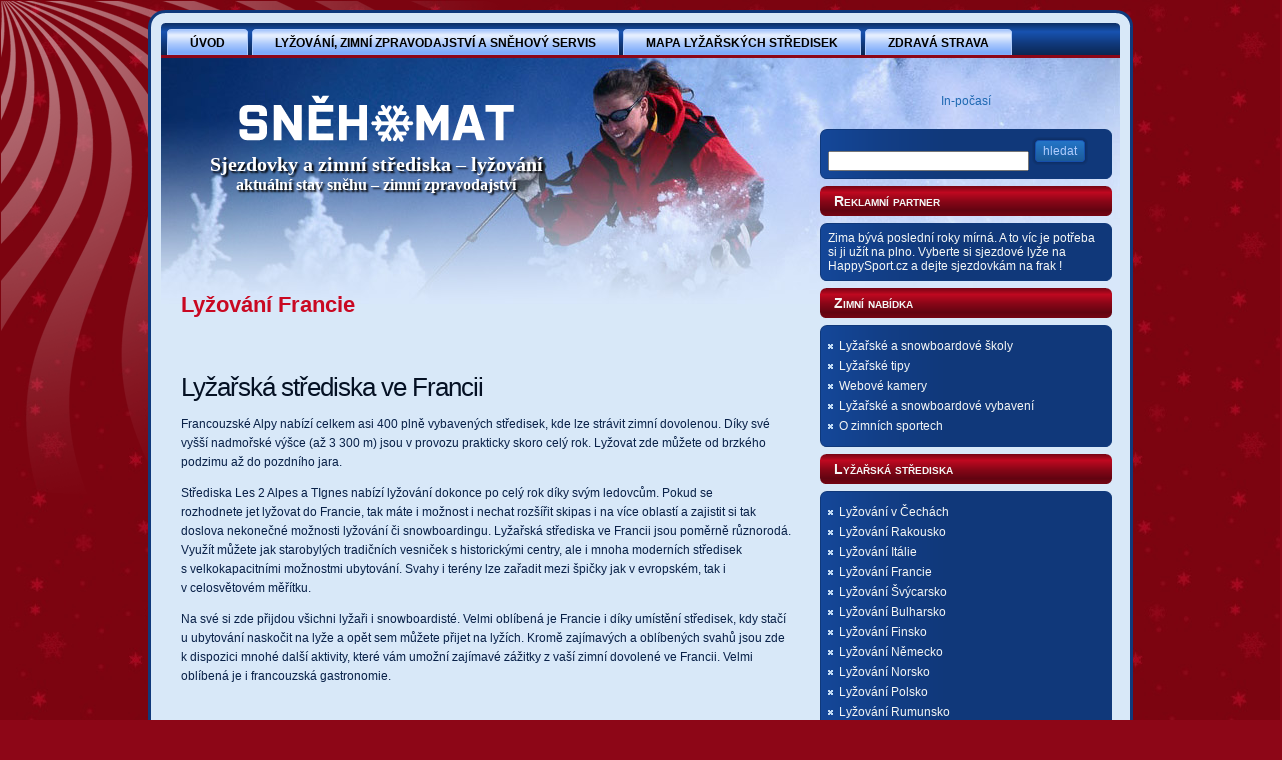

--- FILE ---
content_type: text/html; charset=UTF-8
request_url: https://snehomat.cz/ski/lyzovani-francie
body_size: 10932
content:
<!DOCTYPE html PUBLIC "-//W3C//DTD XHTML 1.0 Transitional//EN" "http://www.w3.org/TR/xhtml1/DTD/xhtml1-transitional.dtd">
<html xmlns="http://www.w3.org/1999/xhtml" dir="ltr" lang="cs" prefix="og: https://ogp.me/ns#">
<head profile="http://gmpg.org/xfn/11">
<meta http-equiv="Content-Type" content="text/html; charset=UTF-8" />
<meta http-equiv="X-UA-Compatible" content="IE=EmulateIE7" />

<script type="text/javascript" src="https://snehomat.cz/wp-content/themes/snehomat/script.js"></script>
<link rel="stylesheet" href="https://snehomat.cz/wp-content/themes/snehomat/style.css" type="text/css" media="screen" />
<!--[if IE 6]><link rel="stylesheet" href="https://snehomat.cz/wp-content/themes/snehomat/style.ie6.css" type="text/css" media="screen" /><![endif]-->
<!--[if IE 7]><link rel="stylesheet" href="https://snehomat.cz/wp-content/themes/snehomat/style.ie7.css" type="text/css" media="screen" /><![endif]-->
<link rel="shortcut icon" href="http://snehomat.cz/favicon.ico" /> 

	<style>img:is([sizes="auto" i], [sizes^="auto," i]) { contain-intrinsic-size: 3000px 1500px }</style>
	
		<!-- All in One SEO 4.8.9 - aioseo.com -->
		<title>Lyžování Francie - Sjezdovky a zimní střediska - lyžování</title>
	<meta name="robots" content="max-image-preview:large" />
	<link rel="canonical" href="https://snehomat.cz/ski/lyzovani-francie" />
	<meta name="generator" content="All in One SEO (AIOSEO) 4.8.9" />
		<script type="application/ld+json" class="aioseo-schema">
			{"@context":"https:\/\/schema.org","@graph":[{"@type":"BreadcrumbList","@id":"https:\/\/snehomat.cz\/ski\/lyzovani-francie#breadcrumblist","itemListElement":[{"@type":"ListItem","@id":"https:\/\/snehomat.cz#listItem","position":1,"name":"Home","item":"https:\/\/snehomat.cz","nextItem":{"@type":"ListItem","@id":"https:\/\/snehomat.cz\/ski\/lyzovani-francie#listItem","name":"Ly\u017eov\u00e1n\u00ed Francie"}},{"@type":"ListItem","@id":"https:\/\/snehomat.cz\/ski\/lyzovani-francie#listItem","position":2,"name":"Ly\u017eov\u00e1n\u00ed Francie","previousItem":{"@type":"ListItem","@id":"https:\/\/snehomat.cz#listItem","name":"Home"}}]},{"@type":"CollectionPage","@id":"https:\/\/snehomat.cz\/ski\/lyzovani-francie#collectionpage","url":"https:\/\/snehomat.cz\/ski\/lyzovani-francie","name":"Ly\u017eov\u00e1n\u00ed Francie - Sjezdovky a zimn\u00ed st\u0159ediska - ly\u017eov\u00e1n\u00ed","inLanguage":"cs-CZ","isPartOf":{"@id":"https:\/\/snehomat.cz\/#website"},"breadcrumb":{"@id":"https:\/\/snehomat.cz\/ski\/lyzovani-francie#breadcrumblist"}},{"@type":"Organization","@id":"https:\/\/snehomat.cz\/#organization","name":"Sjezdovky a zimn\u00ed st\u0159ediska - ly\u017eov\u00e1n\u00ed","description":"aktu\u00e1ln\u00ed stav sn\u011bhu - zimn\u00ed zpravodajstv\u00ed","url":"https:\/\/snehomat.cz\/"},{"@type":"WebSite","@id":"https:\/\/snehomat.cz\/#website","url":"https:\/\/snehomat.cz\/","name":"Sjezdovky a zimn\u00ed st\u0159ediska - ly\u017eov\u00e1n\u00ed","description":"aktu\u00e1ln\u00ed stav sn\u011bhu - zimn\u00ed zpravodajstv\u00ed","inLanguage":"cs-CZ","publisher":{"@id":"https:\/\/snehomat.cz\/#organization"}}]}
		</script>
		<!-- All in One SEO -->

<link rel='dns-prefetch' href='//maps.googleapis.com' />
<link rel='dns-prefetch' href='//secure.gravatar.com' />
<link rel='dns-prefetch' href='//stats.wp.com' />
<link rel='dns-prefetch' href='//v0.wordpress.com' />
<link rel="alternate" type="application/rss+xml" title="Sjezdovky a zimní střediska - lyžování &raquo; RSS pro rubriku Lyžování Francie" href="https://snehomat.cz/ski/lyzovani-francie/feed" />
<script type="text/javascript">
/* <![CDATA[ */
window._wpemojiSettings = {"baseUrl":"https:\/\/s.w.org\/images\/core\/emoji\/16.0.1\/72x72\/","ext":".png","svgUrl":"https:\/\/s.w.org\/images\/core\/emoji\/16.0.1\/svg\/","svgExt":".svg","source":{"concatemoji":"https:\/\/snehomat.cz\/wp-includes\/js\/wp-emoji-release.min.js?ver=6.8.3"}};
/*! This file is auto-generated */
!function(s,n){var o,i,e;function c(e){try{var t={supportTests:e,timestamp:(new Date).valueOf()};sessionStorage.setItem(o,JSON.stringify(t))}catch(e){}}function p(e,t,n){e.clearRect(0,0,e.canvas.width,e.canvas.height),e.fillText(t,0,0);var t=new Uint32Array(e.getImageData(0,0,e.canvas.width,e.canvas.height).data),a=(e.clearRect(0,0,e.canvas.width,e.canvas.height),e.fillText(n,0,0),new Uint32Array(e.getImageData(0,0,e.canvas.width,e.canvas.height).data));return t.every(function(e,t){return e===a[t]})}function u(e,t){e.clearRect(0,0,e.canvas.width,e.canvas.height),e.fillText(t,0,0);for(var n=e.getImageData(16,16,1,1),a=0;a<n.data.length;a++)if(0!==n.data[a])return!1;return!0}function f(e,t,n,a){switch(t){case"flag":return n(e,"\ud83c\udff3\ufe0f\u200d\u26a7\ufe0f","\ud83c\udff3\ufe0f\u200b\u26a7\ufe0f")?!1:!n(e,"\ud83c\udde8\ud83c\uddf6","\ud83c\udde8\u200b\ud83c\uddf6")&&!n(e,"\ud83c\udff4\udb40\udc67\udb40\udc62\udb40\udc65\udb40\udc6e\udb40\udc67\udb40\udc7f","\ud83c\udff4\u200b\udb40\udc67\u200b\udb40\udc62\u200b\udb40\udc65\u200b\udb40\udc6e\u200b\udb40\udc67\u200b\udb40\udc7f");case"emoji":return!a(e,"\ud83e\udedf")}return!1}function g(e,t,n,a){var r="undefined"!=typeof WorkerGlobalScope&&self instanceof WorkerGlobalScope?new OffscreenCanvas(300,150):s.createElement("canvas"),o=r.getContext("2d",{willReadFrequently:!0}),i=(o.textBaseline="top",o.font="600 32px Arial",{});return e.forEach(function(e){i[e]=t(o,e,n,a)}),i}function t(e){var t=s.createElement("script");t.src=e,t.defer=!0,s.head.appendChild(t)}"undefined"!=typeof Promise&&(o="wpEmojiSettingsSupports",i=["flag","emoji"],n.supports={everything:!0,everythingExceptFlag:!0},e=new Promise(function(e){s.addEventListener("DOMContentLoaded",e,{once:!0})}),new Promise(function(t){var n=function(){try{var e=JSON.parse(sessionStorage.getItem(o));if("object"==typeof e&&"number"==typeof e.timestamp&&(new Date).valueOf()<e.timestamp+604800&&"object"==typeof e.supportTests)return e.supportTests}catch(e){}return null}();if(!n){if("undefined"!=typeof Worker&&"undefined"!=typeof OffscreenCanvas&&"undefined"!=typeof URL&&URL.createObjectURL&&"undefined"!=typeof Blob)try{var e="postMessage("+g.toString()+"("+[JSON.stringify(i),f.toString(),p.toString(),u.toString()].join(",")+"));",a=new Blob([e],{type:"text/javascript"}),r=new Worker(URL.createObjectURL(a),{name:"wpTestEmojiSupports"});return void(r.onmessage=function(e){c(n=e.data),r.terminate(),t(n)})}catch(e){}c(n=g(i,f,p,u))}t(n)}).then(function(e){for(var t in e)n.supports[t]=e[t],n.supports.everything=n.supports.everything&&n.supports[t],"flag"!==t&&(n.supports.everythingExceptFlag=n.supports.everythingExceptFlag&&n.supports[t]);n.supports.everythingExceptFlag=n.supports.everythingExceptFlag&&!n.supports.flag,n.DOMReady=!1,n.readyCallback=function(){n.DOMReady=!0}}).then(function(){return e}).then(function(){var e;n.supports.everything||(n.readyCallback(),(e=n.source||{}).concatemoji?t(e.concatemoji):e.wpemoji&&e.twemoji&&(t(e.twemoji),t(e.wpemoji)))}))}((window,document),window._wpemojiSettings);
/* ]]> */
</script>
<link rel='stylesheet' id='wp-geo-big-map-style-css' href='https://snehomat.cz/wp-content/plugins/wp-geo-big-map/style.css?ver=6.8.3' type='text/css' media='all' />
<style id='wp-emoji-styles-inline-css' type='text/css'>

	img.wp-smiley, img.emoji {
		display: inline !important;
		border: none !important;
		box-shadow: none !important;
		height: 1em !important;
		width: 1em !important;
		margin: 0 0.07em !important;
		vertical-align: -0.1em !important;
		background: none !important;
		padding: 0 !important;
	}
</style>
<link rel='stylesheet' id='wp-block-library-css' href='https://snehomat.cz/wp-includes/css/dist/block-library/style.min.css?ver=6.8.3' type='text/css' media='all' />
<style id='classic-theme-styles-inline-css' type='text/css'>
/*! This file is auto-generated */
.wp-block-button__link{color:#fff;background-color:#32373c;border-radius:9999px;box-shadow:none;text-decoration:none;padding:calc(.667em + 2px) calc(1.333em + 2px);font-size:1.125em}.wp-block-file__button{background:#32373c;color:#fff;text-decoration:none}
</style>
<style id='jquery-categories-list-categories-block-style-inline-css' type='text/css'>
/*!***************************************************************************************************************************************************************************************************************************************!*\
  !*** css ./node_modules/css-loader/dist/cjs.js??ruleSet[1].rules[4].use[1]!./node_modules/postcss-loader/dist/cjs.js??ruleSet[1].rules[4].use[2]!./node_modules/sass-loader/dist/cjs.js??ruleSet[1].rules[4].use[3]!./src/style.scss ***!
  \***************************************************************************************************************************************************************************************************************************************/
.js-categories-list a, .js-categories-list a:focus, .js-categories-list a:hover {
  text-decoration: none;
}

.js-categories-list .loading {
  display: inline-block;
  padding-left: 5px;
  vertical-align: middle;
  width: 25px;
}

.jcl-hide {
  display: none;
}

body .wp-block-js-categories-list-categories-widget ul.jcl_widget,
body .wp-block-js-categories-list-categories-widget ul.jcl_widget ul,
body ul.jcl_widget, ul.jcl_widget ul {
  list-style: none;
  padding-left: 0;
}

.wp-block-js-categories-list-categories-widget ul.jcl_widget li,
.jcl_widget ul li {
  list-style: none;
}

.jcl_widget li a {
  display: inline-block;
}

/** Bullet's padding **/
.jcl_symbol {
  width: 16px;
  min-height: 16px;
}

.layout-left .jcl_symbol {
  margin-right: 5px;
  display: inline-block;
}

.layout-right .jcl_symbol {
  margin-left: 5px;
}

.layout-right .no_child {
  display: none;
}


/**
 * The following styles get applied both on the front of your site
 * and in the editor.
 *
 * Replace them with your own styles or remove the file completely.
 */

/*# sourceMappingURL=style-index.css.map*/
</style>
<link rel='stylesheet' id='mediaelement-css' href='https://snehomat.cz/wp-includes/js/mediaelement/mediaelementplayer-legacy.min.css?ver=4.2.17' type='text/css' media='all' />
<link rel='stylesheet' id='wp-mediaelement-css' href='https://snehomat.cz/wp-includes/js/mediaelement/wp-mediaelement.min.css?ver=6.8.3' type='text/css' media='all' />
<style id='jetpack-sharing-buttons-style-inline-css' type='text/css'>
.jetpack-sharing-buttons__services-list{display:flex;flex-direction:row;flex-wrap:wrap;gap:0;list-style-type:none;margin:5px;padding:0}.jetpack-sharing-buttons__services-list.has-small-icon-size{font-size:12px}.jetpack-sharing-buttons__services-list.has-normal-icon-size{font-size:16px}.jetpack-sharing-buttons__services-list.has-large-icon-size{font-size:24px}.jetpack-sharing-buttons__services-list.has-huge-icon-size{font-size:36px}@media print{.jetpack-sharing-buttons__services-list{display:none!important}}.editor-styles-wrapper .wp-block-jetpack-sharing-buttons{gap:0;padding-inline-start:0}ul.jetpack-sharing-buttons__services-list.has-background{padding:1.25em 2.375em}
</style>
<style id='global-styles-inline-css' type='text/css'>
:root{--wp--preset--aspect-ratio--square: 1;--wp--preset--aspect-ratio--4-3: 4/3;--wp--preset--aspect-ratio--3-4: 3/4;--wp--preset--aspect-ratio--3-2: 3/2;--wp--preset--aspect-ratio--2-3: 2/3;--wp--preset--aspect-ratio--16-9: 16/9;--wp--preset--aspect-ratio--9-16: 9/16;--wp--preset--color--black: #000000;--wp--preset--color--cyan-bluish-gray: #abb8c3;--wp--preset--color--white: #ffffff;--wp--preset--color--pale-pink: #f78da7;--wp--preset--color--vivid-red: #cf2e2e;--wp--preset--color--luminous-vivid-orange: #ff6900;--wp--preset--color--luminous-vivid-amber: #fcb900;--wp--preset--color--light-green-cyan: #7bdcb5;--wp--preset--color--vivid-green-cyan: #00d084;--wp--preset--color--pale-cyan-blue: #8ed1fc;--wp--preset--color--vivid-cyan-blue: #0693e3;--wp--preset--color--vivid-purple: #9b51e0;--wp--preset--gradient--vivid-cyan-blue-to-vivid-purple: linear-gradient(135deg,rgba(6,147,227,1) 0%,rgb(155,81,224) 100%);--wp--preset--gradient--light-green-cyan-to-vivid-green-cyan: linear-gradient(135deg,rgb(122,220,180) 0%,rgb(0,208,130) 100%);--wp--preset--gradient--luminous-vivid-amber-to-luminous-vivid-orange: linear-gradient(135deg,rgba(252,185,0,1) 0%,rgba(255,105,0,1) 100%);--wp--preset--gradient--luminous-vivid-orange-to-vivid-red: linear-gradient(135deg,rgba(255,105,0,1) 0%,rgb(207,46,46) 100%);--wp--preset--gradient--very-light-gray-to-cyan-bluish-gray: linear-gradient(135deg,rgb(238,238,238) 0%,rgb(169,184,195) 100%);--wp--preset--gradient--cool-to-warm-spectrum: linear-gradient(135deg,rgb(74,234,220) 0%,rgb(151,120,209) 20%,rgb(207,42,186) 40%,rgb(238,44,130) 60%,rgb(251,105,98) 80%,rgb(254,248,76) 100%);--wp--preset--gradient--blush-light-purple: linear-gradient(135deg,rgb(255,206,236) 0%,rgb(152,150,240) 100%);--wp--preset--gradient--blush-bordeaux: linear-gradient(135deg,rgb(254,205,165) 0%,rgb(254,45,45) 50%,rgb(107,0,62) 100%);--wp--preset--gradient--luminous-dusk: linear-gradient(135deg,rgb(255,203,112) 0%,rgb(199,81,192) 50%,rgb(65,88,208) 100%);--wp--preset--gradient--pale-ocean: linear-gradient(135deg,rgb(255,245,203) 0%,rgb(182,227,212) 50%,rgb(51,167,181) 100%);--wp--preset--gradient--electric-grass: linear-gradient(135deg,rgb(202,248,128) 0%,rgb(113,206,126) 100%);--wp--preset--gradient--midnight: linear-gradient(135deg,rgb(2,3,129) 0%,rgb(40,116,252) 100%);--wp--preset--font-size--small: 13px;--wp--preset--font-size--medium: 20px;--wp--preset--font-size--large: 36px;--wp--preset--font-size--x-large: 42px;--wp--preset--spacing--20: 0.44rem;--wp--preset--spacing--30: 0.67rem;--wp--preset--spacing--40: 1rem;--wp--preset--spacing--50: 1.5rem;--wp--preset--spacing--60: 2.25rem;--wp--preset--spacing--70: 3.38rem;--wp--preset--spacing--80: 5.06rem;--wp--preset--shadow--natural: 6px 6px 9px rgba(0, 0, 0, 0.2);--wp--preset--shadow--deep: 12px 12px 50px rgba(0, 0, 0, 0.4);--wp--preset--shadow--sharp: 6px 6px 0px rgba(0, 0, 0, 0.2);--wp--preset--shadow--outlined: 6px 6px 0px -3px rgba(255, 255, 255, 1), 6px 6px rgba(0, 0, 0, 1);--wp--preset--shadow--crisp: 6px 6px 0px rgba(0, 0, 0, 1);}:where(.is-layout-flex){gap: 0.5em;}:where(.is-layout-grid){gap: 0.5em;}body .is-layout-flex{display: flex;}.is-layout-flex{flex-wrap: wrap;align-items: center;}.is-layout-flex > :is(*, div){margin: 0;}body .is-layout-grid{display: grid;}.is-layout-grid > :is(*, div){margin: 0;}:where(.wp-block-columns.is-layout-flex){gap: 2em;}:where(.wp-block-columns.is-layout-grid){gap: 2em;}:where(.wp-block-post-template.is-layout-flex){gap: 1.25em;}:where(.wp-block-post-template.is-layout-grid){gap: 1.25em;}.has-black-color{color: var(--wp--preset--color--black) !important;}.has-cyan-bluish-gray-color{color: var(--wp--preset--color--cyan-bluish-gray) !important;}.has-white-color{color: var(--wp--preset--color--white) !important;}.has-pale-pink-color{color: var(--wp--preset--color--pale-pink) !important;}.has-vivid-red-color{color: var(--wp--preset--color--vivid-red) !important;}.has-luminous-vivid-orange-color{color: var(--wp--preset--color--luminous-vivid-orange) !important;}.has-luminous-vivid-amber-color{color: var(--wp--preset--color--luminous-vivid-amber) !important;}.has-light-green-cyan-color{color: var(--wp--preset--color--light-green-cyan) !important;}.has-vivid-green-cyan-color{color: var(--wp--preset--color--vivid-green-cyan) !important;}.has-pale-cyan-blue-color{color: var(--wp--preset--color--pale-cyan-blue) !important;}.has-vivid-cyan-blue-color{color: var(--wp--preset--color--vivid-cyan-blue) !important;}.has-vivid-purple-color{color: var(--wp--preset--color--vivid-purple) !important;}.has-black-background-color{background-color: var(--wp--preset--color--black) !important;}.has-cyan-bluish-gray-background-color{background-color: var(--wp--preset--color--cyan-bluish-gray) !important;}.has-white-background-color{background-color: var(--wp--preset--color--white) !important;}.has-pale-pink-background-color{background-color: var(--wp--preset--color--pale-pink) !important;}.has-vivid-red-background-color{background-color: var(--wp--preset--color--vivid-red) !important;}.has-luminous-vivid-orange-background-color{background-color: var(--wp--preset--color--luminous-vivid-orange) !important;}.has-luminous-vivid-amber-background-color{background-color: var(--wp--preset--color--luminous-vivid-amber) !important;}.has-light-green-cyan-background-color{background-color: var(--wp--preset--color--light-green-cyan) !important;}.has-vivid-green-cyan-background-color{background-color: var(--wp--preset--color--vivid-green-cyan) !important;}.has-pale-cyan-blue-background-color{background-color: var(--wp--preset--color--pale-cyan-blue) !important;}.has-vivid-cyan-blue-background-color{background-color: var(--wp--preset--color--vivid-cyan-blue) !important;}.has-vivid-purple-background-color{background-color: var(--wp--preset--color--vivid-purple) !important;}.has-black-border-color{border-color: var(--wp--preset--color--black) !important;}.has-cyan-bluish-gray-border-color{border-color: var(--wp--preset--color--cyan-bluish-gray) !important;}.has-white-border-color{border-color: var(--wp--preset--color--white) !important;}.has-pale-pink-border-color{border-color: var(--wp--preset--color--pale-pink) !important;}.has-vivid-red-border-color{border-color: var(--wp--preset--color--vivid-red) !important;}.has-luminous-vivid-orange-border-color{border-color: var(--wp--preset--color--luminous-vivid-orange) !important;}.has-luminous-vivid-amber-border-color{border-color: var(--wp--preset--color--luminous-vivid-amber) !important;}.has-light-green-cyan-border-color{border-color: var(--wp--preset--color--light-green-cyan) !important;}.has-vivid-green-cyan-border-color{border-color: var(--wp--preset--color--vivid-green-cyan) !important;}.has-pale-cyan-blue-border-color{border-color: var(--wp--preset--color--pale-cyan-blue) !important;}.has-vivid-cyan-blue-border-color{border-color: var(--wp--preset--color--vivid-cyan-blue) !important;}.has-vivid-purple-border-color{border-color: var(--wp--preset--color--vivid-purple) !important;}.has-vivid-cyan-blue-to-vivid-purple-gradient-background{background: var(--wp--preset--gradient--vivid-cyan-blue-to-vivid-purple) !important;}.has-light-green-cyan-to-vivid-green-cyan-gradient-background{background: var(--wp--preset--gradient--light-green-cyan-to-vivid-green-cyan) !important;}.has-luminous-vivid-amber-to-luminous-vivid-orange-gradient-background{background: var(--wp--preset--gradient--luminous-vivid-amber-to-luminous-vivid-orange) !important;}.has-luminous-vivid-orange-to-vivid-red-gradient-background{background: var(--wp--preset--gradient--luminous-vivid-orange-to-vivid-red) !important;}.has-very-light-gray-to-cyan-bluish-gray-gradient-background{background: var(--wp--preset--gradient--very-light-gray-to-cyan-bluish-gray) !important;}.has-cool-to-warm-spectrum-gradient-background{background: var(--wp--preset--gradient--cool-to-warm-spectrum) !important;}.has-blush-light-purple-gradient-background{background: var(--wp--preset--gradient--blush-light-purple) !important;}.has-blush-bordeaux-gradient-background{background: var(--wp--preset--gradient--blush-bordeaux) !important;}.has-luminous-dusk-gradient-background{background: var(--wp--preset--gradient--luminous-dusk) !important;}.has-pale-ocean-gradient-background{background: var(--wp--preset--gradient--pale-ocean) !important;}.has-electric-grass-gradient-background{background: var(--wp--preset--gradient--electric-grass) !important;}.has-midnight-gradient-background{background: var(--wp--preset--gradient--midnight) !important;}.has-small-font-size{font-size: var(--wp--preset--font-size--small) !important;}.has-medium-font-size{font-size: var(--wp--preset--font-size--medium) !important;}.has-large-font-size{font-size: var(--wp--preset--font-size--large) !important;}.has-x-large-font-size{font-size: var(--wp--preset--font-size--x-large) !important;}
:where(.wp-block-post-template.is-layout-flex){gap: 1.25em;}:where(.wp-block-post-template.is-layout-grid){gap: 1.25em;}
:where(.wp-block-columns.is-layout-flex){gap: 2em;}:where(.wp-block-columns.is-layout-grid){gap: 2em;}
:root :where(.wp-block-pullquote){font-size: 1.5em;line-height: 1.6;}
</style>
<link rel='stylesheet' id='wpgeo-css' href='https://snehomat.cz/wp-content/plugins/wp-geo/css/wp-geo.css?ver=3.5.1' type='text/css' media='all' />
<link rel='stylesheet' id='wp-postratings-css' href='https://snehomat.cz/wp-content/plugins/wp-postratings/css/postratings-css.css?ver=1.91.2' type='text/css' media='all' />
<link rel='stylesheet' id='wp-advanced-rp-css-css' href='https://snehomat.cz/wp-content/plugins/advanced-recent-posts-widget/css/advanced-recent-posts-widget.css?ver=6.8.3' type='text/css' media='all' />
<script type="text/javascript" src="https://snehomat.cz/wp-content/plugins/wp-geo-big-map/big-map-googlemapsv3.js?ver=6.8.3" id="wp-geo-big-map-scripts-js"></script>
<script type="text/javascript" src="https://snehomat.cz/wp-includes/js/jquery/jquery.min.js?ver=3.7.1" id="jquery-core-js"></script>
<script type="text/javascript" src="https://snehomat.cz/wp-includes/js/jquery/jquery-migrate.min.js?ver=3.4.1" id="jquery-migrate-js"></script>
<script type="text/javascript" src="https://snehomat.cz/wp-content/plugins/wp-geo/js/tooltip.js?ver=3.5.1" id="wpgeo_tooltip-js"></script>
<script type="text/javascript" src="https://snehomat.cz/wp-content/plugins/wp-geo/js/wp-geo.v3.js?ver=3.5.1" id="wpgeo-js"></script>
<script type="text/javascript" src="//maps.googleapis.com/maps/api/js?language=cs&amp;key=AIzaSyBDFzFb80ZMzW_oC8i1lEDY44aHFJyUZ3Y&amp;ver=3.5.1" id="googlemaps3-js"></script>
<link rel="https://api.w.org/" href="https://snehomat.cz/wp-json/" /><link rel="alternate" title="JSON" type="application/json" href="https://snehomat.cz/wp-json/wp/v2/categories/4" /><link type="text/css" rel="stylesheet" href="https://snehomat.cz/wp-content/plugins/easy-chart-builder/easy-chart-builder.css" /><!-- nksnow -->
<script type="text/javascript">
nks = new Object;
nks.snowflakes = 10;
nks.timeout = 80;
nks.maxstepx = 10;
nks.maxstepy = 10;
nks.flakesize = 40;
nks.maxtime = 20000;
nks.invert = 1;
</script>
<script src="http://snehomat.cz/wp-content/plugins/nksnow//snow.js" type="text/javascript"></script>
<!-- /nksnow -->

			<script type="text/javascript">
			//<![CDATA[

			// WP Geo default settings
			var wpgeo_w = '100%';
			var wpgeo_h = '380px';
			var wpgeo_type = 'G_PHYSICAL_MAP';
			var wpgeo_zoom = 11;
			var wpgeo_controls = 'GLargeMapControl3D';
			var wpgeo_controltypes = 'G_NORMAL_MAP,G_SATELLITE_MAP,G_HYBRID_MAP,G_PHYSICAL_MAP';
			var wpgeo_scale = 'Y';
			var wpgeo_overview = 'Y';

			//]]>
			</script>
			
			<script type="text/javascript">
			//<![CDATA[
			// ----- WP Geo Marker Icons -----
			var wpgeo_icon_large = wpgeo_createIcon(20, 34, 10, 34, 'http://snehomat.cz/wp-content/uploads/wp-geo/markers/large-marker.png', 'http://snehomat.cz/wp-content/uploads/wp-geo/markers/large-marker-shadow.png');var wpgeo_icon_small = wpgeo_createIcon(10, 17, 5, 17, 'http://snehomat.cz/wp-content/uploads/wp-geo/markers/small-marker.png', 'http://snehomat.cz/wp-content/uploads/wp-geo/markers/small-marker-shadow.png');var wpgeo_icon_dot = wpgeo_createIcon(8, 8, 3, 6, 'http://snehomat.cz/wp-content/uploads/wp-geo/markers/dot-marker.png', 'http://snehomat.cz/wp-content/uploads/wp-geo/markers/dot-marker-shadow.png');
			//]]>
			</script>
				<style>img#wpstats{display:none}</style>
		
<script type="text/javascript">

  var _gaq = _gaq || [];
  _gaq.push(['_setAccount', 'UA-22370984-7']);
  _gaq.push(['_trackPageview']);

  (function() {
    var ga = document.createElement('script'); ga.type = 'text/javascript'; ga.async = true;
    ga.src = ('https:' == document.location.protocol ? 'https://ssl' : 'http://www') + '.google-analytics.com/ga.js';
    var s = document.getElementsByTagName('script')[0]; s.parentNode.insertBefore(ga, s);
  })();

</script>


</script>
<script type="text/javascript" src="https://apis.google.com/js/plusone.js">
  {lang: 'cs'}
</script>

<script async src="//pagead2.googlesyndication.com/pagead/js/adsbygoogle.js"></script>
<script>
     (adsbygoogle = window.adsbygoogle || []).push({
          google_ad_client: "ca-pub-0381628580183841",
          enable_page_level_ads: true
     });
</script>	
	
</head>

<body>
<div id="art-page-background-glare">
    <div id="art-page-background-glare-image"></div>
</div>
<div id="art-main">
<div class="art-Sheet">
    <div class="art-Sheet-tl"></div>
    <div class="art-Sheet-tr"></div>
    <div class="art-Sheet-bl"></div>
    <div class="art-Sheet-br"></div>
    <div class="art-Sheet-tc"></div>
    <div class="art-Sheet-bc"></div>
    <div class="art-Sheet-cl"></div>
    <div class="art-Sheet-cr"></div>
    <div class="art-Sheet-cc"></div>
    <div class="art-Sheet-body">
<div class="art-nav">
	<div class="l"></div>
	<div class="r"></div>
	<ul class="art-menu">
	<li class="page_item page-item-2"><a href="/"><span class="l"></span><span class="r"></span><span class="t">úvod</span></a></li>
		<li class="page_item page-item-10"><a href="https://snehomat.cz/"><span class="l"></span><span class="r"></span><span class="t">Lyžování, zimní zpravodajství a sněhový servis</span></a></li>
<li class="page_item page-item-2"><a href="https://snehomat.cz/mapa-lyzarskych-stredisek"><span class="l"></span><span class="r"></span><span class="t">Mapa lyžařských středisek</span></a></li>
	<li class="page_item page-item-2"><a href="http://jezte.cz"><span class="l"></span><span class="r"></span><span class="t">zdravá strava</span></a></li>

	</ul>
</div>
<div class="art-Header">
    <div class="art-Header-jpeg"></div>
<div class="art-Logo">
	<div class="stred"><img src="https://snehomat.cz/wp-content/themes/snehomat/images/snehomat.png" alt="sněhový servis a zimní zpravodajství" /></div>
	    <h1 id="name-text" class="art-Logo-name"><a href="http://snehomat.cz/">Sjezdovky a zimní střediska &#8211; lyžování</a></h1>
	    <div id="slogan-text" class="art-Logo-text">aktuální stav sněhu &#8211; zimní zpravodajství</div>
   
</div>

</div>
<div class="art-contentLayout">
<div class="art-content">


<div class="art-Post">
    <div class="art-Post-body">
<div class="art-Post-inner art-article">

<div class="art-PostContent">


<h2 class="pagetitle">Lyžování Francie</h2>





</div>
<div class="cleared"></div>


</div>

    </div>
</div>

<div style="width:100%; text-align:center;">
<script type="text/javascript"><!--
google_ad_client = "ca-pub-0381628580183841";
/* snehomat - ceske stredisko */
google_ad_slot = "3755098459";
google_ad_width = 468;
google_ad_height = 60;
//-->
</script>
<script type="text/javascript"
src="http://pagead2.googlesyndication.com/pagead/show_ads.js">
</script>
</div>

<div class="cleared"></div>



<div class="cleared"></div><div class="art-Post">
    <div class="art-Post-body">
<div class="art-Post-inner art-article">
<h2 class="art-PostHeaderIcon-wrapper">
<span class="art-PostHeader"><a href="https://snehomat.cz/lyzovani-francie/lyzarska-strediska-ve-francii" rel="bookmark" title="">
Lyžařská střediska ve Francii</a></span></h2>
<div class="art-PostContent">
<p>Francouzské Alpy nabízí celkem asi 400 plně vybavených středisek, kde lze strávit zimní dovolenou. Díky své vyšší nadmořské výšce (až 3 300 m) jsou v provozu prakticky skoro celý rok. Lyžovat zde můžete od brzkého podzimu až do pozdního jara.</p>
<p><div style="float:right; margin-left:10px; padding-left:10px; border-left:1px dotted #666666; margin-bottom:5px;">
<script type="text/javascript"><!--
google_ad_client = "ca-pub-0381628580183841";
/* snehomat - clanek */
google_ad_slot = "8462357919";
google_ad_width = 336;
google_ad_height = 280;
//-->
</script>
<script type="text/javascript"
src="http://pagead2.googlesyndication.com/pagead/show_ads.js">
</script>
</div></p>
<p>Střediska Les 2 Alpes a TIgnes nabízí lyžování dokonce po celý rok díky svým ledovcům. Pokud se rozhodnete jet lyžovat do Francie, tak máte i možnost i nechat rozšířit skipas i na více oblastí a zajistit si tak doslova nekonečné možnosti lyžování či snowboardingu. Lyžařská střediska ve Francii jsou poměrně různorodá. Využít můžete jak starobylých tradičních vesniček s historickými centry, ale i mnoha moderních středisek s velkokapacitními možnostmi ubytování. Svahy i terény lze zařadit mezi špičky jak v evropském, tak i v celosvětovém měřítku.</p>
<p>Na své si zde přijdou všichni lyžaři i snowboardisté. Velmi oblíbená je Francie i díky umístění středisek, kdy stačí u ubytování naskočit na lyže a opět sem můžete přijet na lyžích. Kromě zajímavých a oblíbených svahů jsou zde k dispozici mnohé další aktivity, které vám umožní zajímavé zážitky z vaší zimní dovolené ve Francii. Velmi oblíbená je i francouzská gastronomie.</p>

</div>
<div class="cleared"></div>


</div>

    </div>
</div>







</div>
<div class="art-sidebar1">      

<div style="width: 300px; margin: auto; text-align: center;">
<script type="text/javascript" src="http://www.in-pocasi.cz/pocasi-na-web/pocasi-na-web.php?typ=small&amp;layout=pruh&amp;region=0&amp;barva-den=2086c0&amp;barva-teplota=125b8b&amp;dni=5">
</script>
<a href="http://www.in-pocasi.cz" title="In-počasí">In-počasí</a>
</div><br />


<div id="search-4" class="widget widget_search"><div class="art-Block">
    <div class="art-Block-body">
<div class="art-BlockContent">
    <div class="art-BlockContent-tl"></div>
    <div class="art-BlockContent-tr"></div>
    <div class="art-BlockContent-bl"></div>
    <div class="art-BlockContent-br"></div>
    <div class="art-BlockContent-tc"></div>
    <div class="art-BlockContent-bc"></div>
    <div class="art-BlockContent-cl"></div>
    <div class="art-BlockContent-cr"></div>
    <div class="art-BlockContent-cc"></div>
    <div class="art-BlockContent-body">
<form method="get" name="searchform" action="https://snehomat.cz/">
<div><input type="text" value="" name="s" style="width: 70%;" />
	<span class="art-button-wrapper">
		<span class="l"> </span>
		<span class="r"> </span>
		<input class="art-button" type="submit" name="search" value="hledat"/>
	</span>
</div>
</form>


    </div>
</div>

    </div>
</div>
</div><div id="text-5" class="widget widget_text"><div class="art-Block">
    <div class="art-Block-body">
<div class="art-BlockHeader">
    <div class="l"></div>
    <div class="r"></div>
    <div class="art-header-tag-icon">
        <div class="t">Reklamní partner</div>
    </div>
</div><div class="art-BlockContent">
    <div class="art-BlockContent-tl"></div>
    <div class="art-BlockContent-tr"></div>
    <div class="art-BlockContent-bl"></div>
    <div class="art-BlockContent-br"></div>
    <div class="art-BlockContent-tc"></div>
    <div class="art-BlockContent-bc"></div>
    <div class="art-BlockContent-cl"></div>
    <div class="art-BlockContent-cr"></div>
    <div class="art-BlockContent-cc"></div>
    <div class="art-BlockContent-body">
			<div class="textwidget">Zima bývá poslední roky mírná. A to víc je potřeba si ji užít na plno. Vyberte si <a href="http://www.happysport.cz/eshop/sjezdove-lyze/">sjezdové lyže</a> na HappySport.cz a dejte sjezdovkám na frak !
<br /></div>
		
    </div>
</div>

    </div>
</div>
</div><div id="nav_menu-4" class="widget widget_nav_menu"><div class="art-Block">
    <div class="art-Block-body">
<div class="art-BlockHeader">
    <div class="l"></div>
    <div class="r"></div>
    <div class="art-header-tag-icon">
        <div class="t">Zimní nabídka</div>
    </div>
</div><div class="art-BlockContent">
    <div class="art-BlockContent-tl"></div>
    <div class="art-BlockContent-tr"></div>
    <div class="art-BlockContent-bl"></div>
    <div class="art-BlockContent-br"></div>
    <div class="art-BlockContent-tc"></div>
    <div class="art-BlockContent-bc"></div>
    <div class="art-BlockContent-cl"></div>
    <div class="art-BlockContent-cr"></div>
    <div class="art-BlockContent-cc"></div>
    <div class="art-BlockContent-body">
<div class="menu-zimni-nabidka-container"><ul id="menu-zimni-nabidka" class="menu"><li id="menu-item-1766" class="menu-item menu-item-type-taxonomy menu-item-object-category menu-item-1766"><a href="https://snehomat.cz/ski/lyzarske-a-snowboardove-skoly">Lyžařské a snowboardové školy</a></li>
<li id="menu-item-1767" class="menu-item menu-item-type-taxonomy menu-item-object-category menu-item-1767"><a href="https://snehomat.cz/ski/lyzarske-tipy">Lyžařské tipy</a></li>
<li id="menu-item-1771" class="menu-item menu-item-type-custom menu-item-object-custom menu-item-1771"><a href="http://www.webove-kamery.cz">Webové kamery</a></li>
<li id="menu-item-1774" class="menu-item menu-item-type-taxonomy menu-item-object-category menu-item-1774"><a href="https://snehomat.cz/ski/lyzarske-a-snowboardove-vybaveni">Lyžařské a snowboardové vybavení</a></li>
<li id="menu-item-1856" class="menu-item menu-item-type-taxonomy menu-item-object-category menu-item-1856"><a href="https://snehomat.cz/ski/o-zimnich-sportech">O zimních sportech</a></li>
</ul></div>
    </div>
</div>

    </div>
</div>
</div><div id="nav_menu-3" class="widget widget_nav_menu"><div class="art-Block">
    <div class="art-Block-body">
<div class="art-BlockHeader">
    <div class="l"></div>
    <div class="r"></div>
    <div class="art-header-tag-icon">
        <div class="t">Lyžařská střediska</div>
    </div>
</div><div class="art-BlockContent">
    <div class="art-BlockContent-tl"></div>
    <div class="art-BlockContent-tr"></div>
    <div class="art-BlockContent-bl"></div>
    <div class="art-BlockContent-br"></div>
    <div class="art-BlockContent-tc"></div>
    <div class="art-BlockContent-bc"></div>
    <div class="art-BlockContent-cl"></div>
    <div class="art-BlockContent-cr"></div>
    <div class="art-BlockContent-cc"></div>
    <div class="art-BlockContent-body">
<div class="menu-lyzarska-strediska-container"><ul id="menu-lyzarska-strediska" class="menu"><li id="menu-item-1760" class="menu-item menu-item-type-taxonomy menu-item-object-category menu-item-1760"><a href="https://snehomat.cz/ski/lyzovani-v-cechach">Lyžování v Čechách</a></li>
<li id="menu-item-1752" class="menu-item menu-item-type-taxonomy menu-item-object-category menu-item-1752"><a href="https://snehomat.cz/ski/lyzovani-rakousko">Lyžování Rakousko</a></li>
<li id="menu-item-1748" class="menu-item menu-item-type-taxonomy menu-item-object-category menu-item-1748"><a href="https://snehomat.cz/ski/lyzovani-italie">Lyžování Itálie</a></li>
<li id="menu-item-1747" class="menu-item menu-item-type-taxonomy menu-item-object-category current-menu-item menu-item-1747"><a href="https://snehomat.cz/ski/lyzovani-francie" aria-current="page">Lyžování Francie</a></li>
<li id="menu-item-1759" class="menu-item menu-item-type-taxonomy menu-item-object-category menu-item-1759"><a href="https://snehomat.cz/ski/lyzovani-svycarsko">Lyžování Švýcarsko</a></li>
<li id="menu-item-1745" class="menu-item menu-item-type-taxonomy menu-item-object-category menu-item-1745"><a href="https://snehomat.cz/ski/lyzovani-bulharsko">Lyžování Bulharsko</a></li>
<li id="menu-item-1746" class="menu-item menu-item-type-taxonomy menu-item-object-category menu-item-1746"><a href="https://snehomat.cz/ski/lyzovani-finsko">Lyžování Finsko</a></li>
<li id="menu-item-1749" class="menu-item menu-item-type-taxonomy menu-item-object-category menu-item-1749"><a href="https://snehomat.cz/ski/lyzovani-nemecko">Lyžování Německo</a></li>
<li id="menu-item-1750" class="menu-item menu-item-type-taxonomy menu-item-object-category menu-item-1750"><a href="https://snehomat.cz/ski/lyzovani-norsko">Lyžování Norsko</a></li>
<li id="menu-item-1751" class="menu-item menu-item-type-taxonomy menu-item-object-category menu-item-1751"><a href="https://snehomat.cz/ski/lyzovani-polsko">Lyžování Polsko</a></li>
<li id="menu-item-1753" class="menu-item menu-item-type-taxonomy menu-item-object-category menu-item-1753"><a href="https://snehomat.cz/ski/lyzovani-rumunsko">Lyžování Rumunsko</a></li>
<li id="menu-item-1754" class="menu-item menu-item-type-taxonomy menu-item-object-category menu-item-1754"><a href="https://snehomat.cz/ski/lyzovani-slovensko">Lyžování Slovensko</a></li>
<li id="menu-item-1755" class="menu-item menu-item-type-taxonomy menu-item-object-category menu-item-1755"><a href="https://snehomat.cz/ski/lyzovani-slovinsko">Lyžování Slovinsko</a></li>
<li id="menu-item-1756" class="menu-item menu-item-type-taxonomy menu-item-object-category menu-item-1756"><a href="https://snehomat.cz/ski/lyzovani-spanelsko">Lyžování Španělsko</a></li>
<li id="menu-item-1757" class="menu-item menu-item-type-taxonomy menu-item-object-category menu-item-1757"><a href="https://snehomat.cz/ski/lyzovani-srbsko">Lyžování Srbsko</a></li>
<li id="menu-item-1758" class="menu-item menu-item-type-taxonomy menu-item-object-category menu-item-1758"><a href="https://snehomat.cz/ski/lyzovani-svedsko">Lyžování Švédsko</a></li>
</ul></div>
    </div>
</div>

    </div>
</div>
</div><div id="linkcat-2" class="widget widget_links"><div class="art-Block">
    <div class="art-Block-body">
<div class="art-BlockHeader">
    <div class="l"></div>
    <div class="r"></div>
    <div class="art-header-tag-icon">
        <div class="t">Odkazy</div>
    </div>
</div><div class="art-BlockContent">
    <div class="art-BlockContent-tl"></div>
    <div class="art-BlockContent-tr"></div>
    <div class="art-BlockContent-bl"></div>
    <div class="art-BlockContent-br"></div>
    <div class="art-BlockContent-tc"></div>
    <div class="art-BlockContent-bc"></div>
    <div class="art-BlockContent-cl"></div>
    <div class="art-BlockContent-cr"></div>
    <div class="art-BlockContent-cc"></div>
    <div class="art-BlockContent-body">

	<ul class='xoxo blogroll'>
<li><a href="http://www.vlastiveda.cz">Tipy na výlety</a></li>
<li><a href="http://www.webove-kamery.cz">Webové kamery</a></li>

	</ul>

    </div>
</div>

    </div>
</div>
</div>
<div id="nav_menu-5" class="widget widget_nav_menu"><div class="art-Block">
    <div class="art-Block-body">
<div class="art-BlockHeader">
    <div class="l"></div>
    <div class="r"></div>
    <div class="art-header-tag-icon">
        <div class="t">Tipy na zajímavosti</div>
    </div>
</div><div class="art-BlockContent">
    <div class="art-BlockContent-tl"></div>
    <div class="art-BlockContent-tr"></div>
    <div class="art-BlockContent-bl"></div>
    <div class="art-BlockContent-br"></div>
    <div class="art-BlockContent-tc"></div>
    <div class="art-BlockContent-bc"></div>
    <div class="art-BlockContent-cl"></div>
    <div class="art-BlockContent-cr"></div>
    <div class="art-BlockContent-cc"></div>
    <div class="art-BlockContent-body">
<div class="menu-tipy-na-dalsi-informace-container"><ul id="menu-tipy-na-dalsi-informace" class="menu"><li id="menu-item-1768" class="menu-item menu-item-type-taxonomy menu-item-object-category menu-item-1768"><a href="https://snehomat.cz/ski/zimni-zpravodajstvi">Zimní zpravodajství</a></li>
<li id="menu-item-1769" class="menu-item menu-item-type-post_type menu-item-object-page menu-item-1769"><a href="https://snehomat.cz/mapa-lyzarskych-stredisek">Mapa lyžařských středisek</a></li>
<li id="menu-item-1770" class="menu-item menu-item-type-custom menu-item-object-custom menu-item-1770"><a href="https://www.facebook.com/sjezdovky">Lyžování na Facebooku</a></li>
</ul></div>
    </div>
</div>

    </div>
</div>
</div><div id="custom_html-2" class="widget_text widget widget_custom_html"><div class="art-Block">
    <div class="art-Block-body">
<div class="art-BlockHeader">
    <div class="l"></div>
    <div class="r"></div>
    <div class="art-header-tag-icon">
        <div class="t">Reklama</div>
    </div>
</div><div class="art-BlockContent">
    <div class="art-BlockContent-tl"></div>
    <div class="art-BlockContent-tr"></div>
    <div class="art-BlockContent-bl"></div>
    <div class="art-BlockContent-br"></div>
    <div class="art-BlockContent-tc"></div>
    <div class="art-BlockContent-bc"></div>
    <div class="art-BlockContent-cl"></div>
    <div class="art-BlockContent-cr"></div>
    <div class="art-BlockContent-cc"></div>
    <div class="art-BlockContent-body">
<div class="textwidget custom-html-widget"><div>
	<a href="http://www.kurz-instruktor.cz/lyzovani/"><strong>Kurz instruktora lyžování</strong></a>
	<p>Kurz pro budoucí instruktory lyžování</p>
</div>
<br><br>
</div>
    </div>
</div>

    </div>
</div>
</div><div align="center"><br />
<div style="background:#ffffff"><iframe src="http://www.facebook.com/plugins/likebox.php?href=http%3A%2F%2Fwww.facebook.com%2F%23%21%2Fpages%2FSjezdovky-a-zimn%25C3%25AD-st%25C5%2599ediska%2F166141123460695&amp;width=280&amp;colorscheme=light&amp;show_faces=true&amp;border_color=%23ffffff&amp;stream=false&amp;header=false&amp;height=262" scrolling="no" frameborder="0" style="border:none; overflow:hidden; width:280px; height:262px;" allowTransparency="false"></iframe></div>
</div>
</div>


</div>
<div class="cleared"></div>

<div class="art-Footer">
    <div class="art-Footer-inner">
                <a href="http://feeds.feedburner.com/sjezdovky" class="art-rss-tag-icon" title="RSS"></a>
                <div class="art-Footer-text">
<p>
<strong>Informační portál o lyžování - skiareály, sněhové zpravodajství, lyžařská střediska, webkamery, skipasy</strong><br /><br />
<a href='#'>Kontakt</a> | data pro česká střediska poskytuje <a href="http://www.sitour.cz">Sitour.cz</a><br/>Copyright © 2011-2012 Sněhomat | snehomat.cz - sjezdovky a zimní střediska - sněhový servis. 
</p>
</div>
    </div>
    <div class="art-Footer-background">
    </div>
</div>

    </div>
</div>
<div class="cleared"></div>
<p class="art-page-footer">
Design by <a href="http://www.skiurlaub.info">Skiurlaub</a>.
</p>

</div>

<!-- 81 queries. 0,170 seconds. -->
<div><script type="speculationrules">
{"prefetch":[{"source":"document","where":{"and":[{"href_matches":"\/*"},{"not":{"href_matches":["\/wp-*.php","\/wp-admin\/*","\/wp-content\/uploads\/*","\/wp-content\/*","\/wp-content\/plugins\/*","\/wp-content\/themes\/snehomat\/*","\/*\\?(.+)"]}},{"not":{"selector_matches":"a[rel~=\"nofollow\"]"}},{"not":{"selector_matches":".no-prefetch, .no-prefetch a"}}]},"eagerness":"conservative"}]}
</script>
<script type="text/javascript">var jclCurrentCat="4";</script>
<img id="nksnow0" src="http://snehomat.cz/wp-content/plugins/nksnow//pics/flake4.gif" style="position: fixed; top: -100px; border: 0; z-index:1000;" class="nksnow" alt="snowflake" />
<img id="nksnow1" src="http://snehomat.cz/wp-content/plugins/nksnow//pics/flake5.gif" style="position: fixed; top: -100px; border: 0; z-index:1000;" class="nksnow" alt="snowflake" />
<img id="nksnow2" src="http://snehomat.cz/wp-content/plugins/nksnow//pics/flake5.gif" style="position: fixed; top: -100px; border: 0; z-index:1000;" class="nksnow" alt="snowflake" />
<img id="nksnow3" src="http://snehomat.cz/wp-content/plugins/nksnow//pics/flake6.gif" style="position: fixed; top: -100px; border: 0; z-index:1000;" class="nksnow" alt="snowflake" />
<img id="nksnow4" src="http://snehomat.cz/wp-content/plugins/nksnow//pics/flake4.gif" style="position: fixed; top: -100px; border: 0; z-index:1000;" class="nksnow" alt="snowflake" />
<img id="nksnow5" src="http://snehomat.cz/wp-content/plugins/nksnow//pics/flake5.gif" style="position: fixed; top: -100px; border: 0; z-index:1000;" class="nksnow" alt="snowflake" />
<img id="nksnow6" src="http://snehomat.cz/wp-content/plugins/nksnow//pics/flake6.gif" style="position: fixed; top: -100px; border: 0; z-index:1000;" class="nksnow" alt="snowflake" />
<img id="nksnow7" src="http://snehomat.cz/wp-content/plugins/nksnow//pics/flake4.gif" style="position: fixed; top: -100px; border: 0; z-index:1000;" class="nksnow" alt="snowflake" />
<img id="nksnow8" src="http://snehomat.cz/wp-content/plugins/nksnow//pics/flake6.gif" style="position: fixed; top: -100px; border: 0; z-index:1000;" class="nksnow" alt="snowflake" />
<img id="nksnow9" src="http://snehomat.cz/wp-content/plugins/nksnow//pics/flake5.gif" style="position: fixed; top: -100px; border: 0; z-index:1000;" class="nksnow" alt="snowflake" /><script type="text/javascript" id="wp-postratings-js-extra">
/* <![CDATA[ */
var ratingsL10n = {"plugin_url":"https:\/\/snehomat.cz\/wp-content\/plugins\/wp-postratings","ajax_url":"https:\/\/snehomat.cz\/wp-admin\/admin-ajax.php","text_wait":"Please rate only 1 item at a time.","image":"stars_crystal","image_ext":"gif","max":"5","show_loading":"1","show_fading":"1","custom":"0"};
var ratings_mouseover_image=new Image();ratings_mouseover_image.src="https://snehomat.cz/wp-content/plugins/wp-postratings/images/stars_crystal/rating_over.gif";;
/* ]]> */
</script>
<script type="text/javascript" src="https://snehomat.cz/wp-content/plugins/wp-postratings/js/postratings-js.js?ver=1.91.2" id="wp-postratings-js"></script>
<script type="text/javascript" id="jetpack-stats-js-before">
/* <![CDATA[ */
_stq = window._stq || [];
_stq.push([ "view", JSON.parse("{\"v\":\"ext\",\"blog\":\"32816341\",\"post\":\"0\",\"tz\":\"0\",\"srv\":\"snehomat.cz\",\"arch_cat\":\"lyzovani-francie\",\"arch_results\":\"1\",\"j\":\"1:15.1.1\"}") ]);
_stq.push([ "clickTrackerInit", "32816341", "0" ]);
/* ]]> */
</script>
<script type="text/javascript" src="https://stats.wp.com/e-202605.js" id="jetpack-stats-js" defer="defer" data-wp-strategy="defer"></script>
</div>
</body>
</html>


--- FILE ---
content_type: text/html; charset=utf-8
request_url: https://www.google.com/recaptcha/api2/aframe
body_size: 269
content:
<!DOCTYPE HTML><html><head><meta http-equiv="content-type" content="text/html; charset=UTF-8"></head><body><script nonce="PYVJpcY5SZ8QwRLvYn5WLw">/** Anti-fraud and anti-abuse applications only. See google.com/recaptcha */ try{var clients={'sodar':'https://pagead2.googlesyndication.com/pagead/sodar?'};window.addEventListener("message",function(a){try{if(a.source===window.parent){var b=JSON.parse(a.data);var c=clients[b['id']];if(c){var d=document.createElement('img');d.src=c+b['params']+'&rc='+(localStorage.getItem("rc::a")?sessionStorage.getItem("rc::b"):"");window.document.body.appendChild(d);sessionStorage.setItem("rc::e",parseInt(sessionStorage.getItem("rc::e")||0)+1);localStorage.setItem("rc::h",'1769687381775');}}}catch(b){}});window.parent.postMessage("_grecaptcha_ready", "*");}catch(b){}</script></body></html>

--- FILE ---
content_type: text/css
request_url: https://snehomat.cz/wp-content/themes/snehomat/style.css
body_size: 5384
content:
/*
Theme Name: ski_holiday_theme
Theme URI: http://www.free-wordpress-theme.net
Description: A free wordpress theme.
Version: 1.0
Author: Wrangler
Author URI: http://www.free-wordpress-theme.net
Tags: fixed width, right sidebar, two columns, valid XHTML, widgets
*/

/* begin Page */




body
{
	margin: 0 auto;
	padding: 0;
	background-color: #8D0617;
	background-image: url('images/Page-BgTexture.jpg');
	background-repeat: repeat;
	background-attachment: scroll;
	background-position: top left;
}

#art-main
{
	position: relative;
	width: 100%;
	left: 0;
	top: 0;
}

#art-page-background-glare
{
	position: absolute;
	width: 100%;
	height: 554px;
	left: 0;
	top: 0;
}

#art-page-background-glare-image
{
	background-image: url('images/Page-BgGlare.png');
	background-repeat: no-repeat;
	height: 554px;
	width: 706px;
	margin: 0;
}

html:first-child #art-page-background-glare
{
	border: 1px solid transparent; /* Opera fix */
}



#art-page-background-gradient
{
	background-position: top left;
}


.cleared
{
	float: none;
	clear: both;
	margin: 0;
	padding: 0;
	border: none;
	font-size:1px;
}


form
{
	padding:0 !important;
	margin:0 !important;
}

table.position
{
	position: relative;
	width: 100%;
	table-layout: fixed;
}
/* end Page */

/* begin Box, Sheet */
.art-Sheet
{
	position:relative;
	z-index:0;
	margin:0 auto;
	width: 985px;
	min-width:35px;
	min-height:35px;
}

.art-Sheet-body
{
	position: relative;
	z-index:1;
	padding: 13px;
}

.art-Sheet-tr, .art-Sheet-tl, .art-Sheet-br, .art-Sheet-bl, .art-Sheet-tc, .art-Sheet-bc,.art-Sheet-cr, .art-Sheet-cl
{
	position:absolute;
	z-index:-1;
}

.art-Sheet-tr, .art-Sheet-tl, .art-Sheet-br, .art-Sheet-bl
{
	width: 34px;
	height: 34px;
	background-image: url('images/Sheet-s.png');
}

.art-Sheet-tl
{
	top:0;
	left:0;
	clip: rect(auto, 17px, 17px, auto);
}

.art-Sheet-tr
{
	top: 0;
	right: 0;
	clip: rect(auto, auto, 17px, 17px);
}

.art-Sheet-bl
{
	bottom: 0;
	left: 0;
	clip: rect(17px, 17px, auto, auto);
}

.art-Sheet-br
{
	bottom: 0;
	right: 0;
	clip: rect(17px, auto, auto, 17px);
}

.art-Sheet-tc, .art-Sheet-bc
{
	left: 17px;
	right: 17px;
	height: 34px;
	background-image: url('images/Sheet-h.png');
}

.art-Sheet-tc
{
	top: 0;
	clip: rect(auto, auto, 17px, auto);
}

.art-Sheet-bc
{
	bottom: 0;
	clip: rect(17px, auto, auto, auto);
}

.art-Sheet-cr, .art-Sheet-cl
{
	top: 17px;
	bottom: 17px;
	width: 34px;
	background-image: url('images/Sheet-v.png');
}

.art-Sheet-cr
{
	right:0;
	clip: rect(auto, auto, auto, 17px);
}

.art-Sheet-cl
{
	left:0;
	clip: rect(auto, 17px, auto, auto);
}

.art-Sheet-cc
{
	position:absolute;
	z-index:-1;
	top: 17px;
	left: 17px;
	right: 17px;
	bottom: 17px;
	background-color: #D8E8F8;
}


.art-Sheet
{
	margin-top: 10px !important;
}

#art-page-background-simple-gradient, #art-page-background-gradient, #art-page-background-glare
{
	min-width:985px;
}

/* end Box, Sheet */

/* begin Menu */
/* menu structure */

.art-menu a, .art-menu a:link, .art-menu a:visited, .art-menu a:hover
{
	text-align:left;
	text-decoration:none;
	outline:none;
	letter-spacing:normal;
	word-spacing:normal;
}

.art-menu, .art-menu ul
{
	margin: 0;
	padding: 0;
	border: 0;
	list-style-type: none;
	display: block;
}

.art-menu li
{
	margin: 0;
	padding: 0;
	border: 0;
	display: block;
	float: left;
	position: relative;
	z-index: 5;
	background:none;
}

.art-menu li:hover
{
	z-index: 10000;
	white-space: normal;
}

.art-menu li li
{
	float: none;
}

.art-menu ul
{
	visibility: hidden;
	position: absolute;
	z-index: 10;
	left: 0;
	top: 0;
	background:none;
}

.art-menu li:hover>ul
{
	visibility: visible;
	top: 100%;
}

.art-menu li li:hover>ul
{
	top: 0;
	left: 100%;
}

.art-menu:after, .art-menu ul:after
{
	content: ".";
	height: 0;
	display: block;
	visibility: hidden;
	overflow: hidden;
	clear: both;
}
.art-menu, .art-menu ul
{
	min-height: 0;
}

.art-menu ul
{
	background-image: url(images/spacer.gif);
	padding: 10px 30px 30px 30px;
	margin: -10px 0 0 -30px;
}

.art-menu ul ul
{
	padding: 30px 30px 30px 10px;
	margin: -30px 0 0 -10px;
}





/* menu structure */

.art-menu
{
	padding: 6px 4px 0px 4px;
}

.art-nav
{
	position: relative;
	height: 35px;
	z-index: 100;
}

.art-nav .l, .art-nav .r
{
	position: absolute;
	z-index: -1;
	top: 0;
	height: 35px;
	background-image: url('images/nav.png');
}

.art-nav .l
{
	left: 0;
	right:4px;
}

.art-nav .r
{
	right: 0;
	width: 959px;
	clip: rect(auto, auto, auto, 955px);
}


/* end Menu */

/* begin MenuItem */
.art-menu ul li
{
	clear: both;
}

.art-menu a
{
	position:relative;
	display: block;
	overflow:hidden;
	height: 29px;
	cursor: pointer;
	text-decoration: none;
	margin-right: 2px;
	margin-left: 2px;
}


.art-menu a .r, .art-menu a .l
{
	position:absolute;
	display: block;
	top:0;
	z-index:-1;
	height: 87px;
	background-image: url('images/MenuItem.png');
}

.art-menu a .l
{
	left:0;
	right:4px;
}

.art-menu a .r
{
	width:408px;
	right:0;
	clip: rect(auto, auto, auto, 404px);
}

.art-menu a .t 
{
	font-family: Arial, Helvetica, Sans-Serif;
	font-size: 12px;
	font-style: normal;
	font-weight: bold;
	text-transform: uppercase;
	color: #000000;
	padding: 0 19px;
	margin: 0 4px;
	line-height: 29px;
	text-align: center;
}

.art-menu a:hover .l, .art-menu a:hover .r
{
	top:-29px;
}

.art-menu li:hover>a .l, .art-menu li:hover>a .r
{
	top:-29px;
}

.art-menu li:hover a .l, .art-menu li:hover a .r
{
	top:-29px;
}
.art-menu a:hover .t
{
	color: #B0CCFC;
}

.art-menu li:hover a .t
{
	color: #B0CCFC;
}

.art-menu li:hover>a .t
{
	color: #B0CCFC;
}


.art-menu a.active .l, .art-menu a.active .r
{
	top: -58px;
}

.art-menu a.active .t
{
	color: #FFFFFF;
}


/* end MenuItem */

/* begin Header */
div.art-Header
{
	margin: 0 auto;
	position: relative;
	z-index:0;
	width: 959px;
	height: 246px;
}


div.art-Header-jpeg
{
	position: absolute;
	z-index:-1;
	top: 0;
	left: 0;
	width: 959px;
	height: 246px;
	background-image: url('images/Header.jpg');
	background-repeat: no-repeat;
	background-position: top center;
}
/* end Header */

/* begin Logo */
.art-Logo
{
	display : block;
	position: absolute;
	left: 0px;
	top: 30px;
	width: 431px;
}

h1.art-Logo-name, span.art-Logo-name
{
	display: block;
	text-align: center;
}

h1.art-Logo-name, h1.art-Logo-name a, h1.art-Logo-name a:link, h1.art-Logo-name a:visited, h1.art-Logo-name a:hover,
span.art-Logo-name, span.art-Logo-name a, span.art-Logo-name a:link, span.art-Logo-name a:visited, span.art-Logo-name a:hover

{
	font-family: Georgia, "Times New Roman", Times, Serif;
	font-size: 20px;
	font-style: normal;
	font-weight: bold;
	text-decoration: none;
	padding:0;
	margin:0;
	padding-top:5px;
	color: #ffffff !important;
	text-shadow: #000000 2px 2px 2px;

}

.art-Logo-text
{
	display: block;
	text-align: center;
}

.art-Logo-text, .art-Logo-text a
{
	font-family: Georgia, "Times New Roman", Times, Serif;
	font-size: 16px;
	font-style: normal;
	font-weight: bold;
	padding:0;
	margin:0;
	color: #ffffff !important;
/*	color: #B0CCFC !important;*/
	text-shadow: #000000 2px 2px 2px;
}
/* end Logo */

/* begin ContentLayout */
.art-contentLayout
{
	position: relative;
	margin-top: -50px;
	margin-bottom: 1px;
	width: 959px;
}
/* end ContentLayout */

/* begin Box, Block */
.art-Block
{
	position:relative;
	z-index:0;
	margin:0 auto;
	min-width:1px;
	min-height:1px;
}

.art-Block-body
{
	position: relative;
	z-index:1;
	padding: 0px;
}



.art-Block
{
	margin: 7px;
}

/* end Box, Block */

/* begin BlockHeader */
.art-BlockHeader
{
	position:relative;
	z-index:0;
	height: 30px;
	padding: 0 7px;
	margin-bottom: 7px;
}

.art-BlockHeader .t
{
	height: 30px;
	color: #F4F6F5;
	font-family: Arial, Helvetica, Sans-Serif;
	font-size: 14px;
	font-style: normal;
	font-weight: bold;
	font-variant: small-caps;
	white-space : nowrap;
	padding: 0 7px;
	line-height: 30px;
}

.art-BlockHeader .l, .art-BlockHeader .r
{
	display:block;
	position:absolute;
	z-index:-1;
	height: 30px;
	background-image: url('images/BlockHeader.png');
}

.art-BlockHeader .l
{
	left:0;
	right:6px;
}

.art-BlockHeader .r
{ 
	width:979px;
	right:0;
	clip: rect(auto, auto, auto, 973px);
}




/* end BlockHeader */

/* begin Box, BlockContent */
.art-BlockContent
{
	position:relative;
	z-index:0;
	margin:0 auto;
	min-width:15px;
	min-height:15px;
}

.art-BlockContent-body
{
	position: relative;
	z-index:1;
	padding: 8px;
}

.art-BlockContent-tr, .art-BlockContent-tl, .art-BlockContent-br, .art-BlockContent-bl, .art-BlockContent-tc, .art-BlockContent-bc,.art-BlockContent-cr, .art-BlockContent-cl
{
	position:absolute;
	z-index:-1;
}

.art-BlockContent-tr, .art-BlockContent-tl, .art-BlockContent-br, .art-BlockContent-bl
{
	width: 14px;
	height: 14px;
	background-image: url('images/BlockContent-s.png');
}

.art-BlockContent-tl
{
	top:0;
	left:0;
	clip: rect(auto, 7px, 7px, auto);
}

.art-BlockContent-tr
{
	top: 0;
	right: 0;
	clip: rect(auto, auto, 7px, 7px);
}

.art-BlockContent-bl
{
	bottom: 0;
	left: 0;
	clip: rect(7px, 7px, auto, auto);
}

.art-BlockContent-br
{
	bottom: 0;
	right: 0;
	clip: rect(7px, auto, auto, 7px);
}

.art-BlockContent-tc, .art-BlockContent-bc
{
	left: 7px;
	right: 7px;
	height: 14px;
	background-image: url('images/BlockContent-h.png');
}

.art-BlockContent-tc
{
	top: 0;
	clip: rect(auto, auto, 7px, auto);
}

.art-BlockContent-bc
{
	bottom: 0;
	clip: rect(7px, auto, auto, auto);
}

.art-BlockContent-cr, .art-BlockContent-cl
{
	top: 7px;
	bottom: 7px;
	width: 14px;
	background-image: url('images/BlockContent-v.png');
}

.art-BlockContent-cr
{
	right:0;
	clip: rect(auto, auto, auto, 7px);
}

.art-BlockContent-cl
{
	left:0;
	clip: rect(auto, 7px, auto, auto);
}

.art-BlockContent-cc
{
	position:absolute;
	z-index:-1;
	top: 7px;
	left: 7px;
	right: 7px;
	bottom: 7px;
	background-image: url('images/BlockContent-c.png');
}


.art-BlockContent-body
{
	color:#F5F7F6;
	font-family: Arial, Helvetica, Sans-Serif;
	font-size: 12px;
	font-style: normal;
	font-weight: normal;
}

.art-BlockContent-body a:link
{
	color: #F4F6F5;
	font-family: Arial, Helvetica, Sans-Serif;
	text-decoration: none;
}

.art-BlockContent-body a:visited, .art-BlockContent-body a.visited
{
	color: #F4F6F5;
	font-family: Arial, Helvetica, Sans-Serif;
	text-decoration: none;
}

.art-BlockContent-body a:hover, .art-BlockContent-body a.hover
{
	color: #B0CCFC;
	font-family: Arial, Helvetica, Sans-Serif;
	text-decoration: none;
}

.art-BlockContent-body ul
{
	list-style-type: none;
	color: #C2DBF4;
	margin:0;
	padding:0;
}

.art-BlockContent-body li
{
	font-family: Arial, Helvetica, Sans-Serif;
	font-size: 12px;
	text-decoration: none;
}

.art-BlockContent-body ul li
{
	padding:0px 0 0px 11px;
	background-image: url('images/BlockContentBullets.png');
	background-repeat:no-repeat;
/*	background-color:#ffffff;*/
	margin:0.5em 0 0.5em 0;
	line-height:1.2em;
}

/* end Box, BlockContent */

/* begin Box, Post */
.art-Post
{
	position:relative;
	z-index:0;
	margin:0 auto;
	min-width:1px;
	min-height:1px;
}

.art-Post-body
{
	position: relative;
	z-index:1;
	padding: 10px;
}



.art-Post
{
	margin: 10px;
}

/* Start images */
a img
{
	border: 0;
}

.art-article img, img.art-article
{
	border: solid 1px #5A9EE2;
	margin: 1em;
}

.art-metadata-icons img
{
	border: none;
	vertical-align: middle;
	margin:2px;
}
/* Finish images */

/* Start tables */

.art-article table, table.art-article
{
	border-collapse: collapse;
	margin: 1px;
	width:auto;
}

.art-article table, table.art-article .art-article tr, .art-article th, .art-article td
{
	background-color:Transparent;
}

.art-article th, .art-article td
{
	padding: 2px;
	border: solid 1px #7DB2E8;
	vertical-align: top;
	text-align:left;
}

.art-article th
{
	text-align:center;
	vertical-align:middle;
	padding: 7px;
}

/* Finish tables */
/* end Box, Post */

/* begin PostHeaderIcon */
.art-PostHeaderIcon-wrapper
{
	text-decoration:none;
	margin: 0.2em 0;
	padding: 0;
	font-weight:normal;
	font-style:normal;
	letter-spacing:normal;
	word-spacing:normal;
	font-variant:normal;
	text-decoration:none;
	font-variant:normal;
	text-transform:none;
	text-align:left;
	text-indent:0;
	line-height:inherit;
	font-family: Arial, Helvetica, Sans-Serif;
	font-size: 26px;
	font-style: normal;
	font-weight: normal;
	letter-spacing: -1px;
	text-align: left;
	color: #040F20;
}

.art-PostHeaderIcon-wrapper, .art-PostHeaderIcon-wrapper a, .art-PostHeaderIcon-wrapper a:link, .art-PostHeaderIcon-wrapper a:visited, .art-PostHeaderIcon-wrapper a:hover
{
	font-family: Arial, Helvetica, Sans-Serif;
	font-size: 26px;
	font-style: normal;
	font-weight: normal;
	letter-spacing: -1px;
	text-align: left;
	color: #040F20;
}

/* end PostHeaderIcon */

/* begin PostHeader */
.art-PostHeader a:link
{
  font-family: Arial, Helvetica, Sans-Serif;
  text-decoration: none;
  text-align: left;
  color: #051124;

}

.art-PostHeader a:visited, .art-PostHeader a.visited
{
  font-family: Arial, Helvetica, Sans-Serif;
  text-decoration: none;
  text-align: left;
  color: #051124;
}

.art-PostHeader a:hover, .art-PostHeader a.hovered
{
  font-family: Arial, Helvetica, Sans-Serif;
  text-decoration: none;
  text-align: left;
  color: #8E0618;
}
/* end PostHeader */

/* begin PostIcons */
.art-PostHeaderIcons
{
	padding:1px;
}

.art-PostHeaderIcons, .art-PostHeaderIcons a, .art-PostHeaderIcons a:link, .art-PostHeaderIcons a:visited, .art-PostHeaderIcons a:hover
{
	font-family: Arial, Helvetica, Sans-Serif;
	font-size: 12px;
	text-align: right;
	color: #670411;
}

.art-PostHeaderIcons a, .art-PostHeaderIcons a:link, .art-PostHeaderIcons a:visited, .art-PostHeaderIcons a:hover
{
	margin:0;
}

.art-PostHeaderIcons a:link
{
	font-family: Arial, Helvetica, Sans-Serif;
	text-decoration: underline;
	color: #184F86;
}

.art-PostHeaderIcons a:visited, .art-PostHeaderIcons a.visited
{
	font-family: Arial, Helvetica, Sans-Serif;
	text-decoration: underline;
	color: #98061A;
}

.art-PostHeaderIcons a:hover, .art-PostHeaderIcons a.hover
{
	font-family: Arial, Helvetica, Sans-Serif;
	text-decoration: none;
	color: #1856B9;
}
/* end PostIcons */

/* begin PostContent */
/* Content Text Font & Color (Default) */
body
{
  font-family: Arial, Helvetica, Sans-Serif;
  font-size: 12px;
  font-style: normal;
  font-weight: normal;
  color: #092148;
}

.art-PostContent
{
  font-family: Arial, Helvetica, Sans-Serif;
  font-size: 12px;
  font-style: normal;
  font-weight: normal;
  text-align: left;
  margin-top: 10px;
  margin-bottom: 10px;
  color: #092148;
}


/* Start Content link style */
/*
The right order of link pseudo-classes: Link-Visited-Hover-Focus-Active.
http://www.w3schools.com/CSS/css_pseudo_classes.asp
http://meyerweb.com/eric/thoughts/2007/06/11/who-ordered-the-link-states/
*/
a
{
  font-family: Arial, Helvetica, Sans-Serif;
  text-decoration: none;
  color: #1F69B2;
}

/* Adds special style to an unvisited link. */
a:link
{
  font-family: Arial, Helvetica, Sans-Serif;
  text-decoration: none;
font-size:12px;
  color: #1F69B2;
}

/* Adds special style to a visited link. */
a:visited, a.visited
{
  font-family: Arial, Helvetica, Sans-Serif;
  text-decoration: none;
  color: #1F69B2; /* 620411;*/
}

/* :hover - adds special style to an element when you mouse over it. */
a:hover, a.hover
{
  font-family: Arial, Helvetica, Sans-Serif;
  text-decoration: underline;
  color: #1856B9;
}

/* Finish Content link style */

/* Resert some headings default style & links default style for links in headings*/
h1, h2, h3, h4, h5, h6,
h1 a, h2 a, h3 a, h4 a, h5 a, h6 a
h1 a:hover, h2 a:hover, h3 a:hover, h4 a:hover, h5 a:hover, h6 a:hover
h1 a:visited, h2 a:visited, h3 a:visited, h4 a:visited, h5 a:visited, h6 a:visited
{
  font-weight: normal;
  font-style: normal;
  text-decoration: none;
}


/* Start Content headings Fonts & Colors  */
h1, h1 a, h1 a:link, h1 a:visited, h1 a:hover
{
  font-family: Arial, Helvetica, Sans-Serif;
  font-size: 28px;
  font-style: normal;
  font-weight: bold;
  text-align: left;
  color: #98061A;
}

h2, h2 a, h2 a:link, h2 a:visited, h2 a:hover
{
  font-family: Arial, Helvetica, Sans-Serif;
  font-size: 22px;
  font-style: normal;
  font-weight: bold;
  text-align: left;
  color: #C90822;
}

h3, h3 a, h3 a:link, h3 a:visited, h3 a:hover
{
  font-family: Arial, Helvetica, Sans-Serif;
  font-size: 18px;
  font-style: normal;
  font-weight: bold;
  text-align: left;
  color: #1F69B2;
}

h4, h4 a, h4 a:link, h4 a:visited, h4 a:hover
{
  font-family: Arial, Helvetica, Sans-Serif;
  font-size: 16px;
  font-style: normal;
  font-weight: bold;
  text-align: left;
  color: #AB071D;
}

h5, h5 a, h5 a:link, h5 a:visited, h5 a:hover
{
  font-family: Arial, Helvetica, Sans-Serif;
  font-size: 14px;
  font-style: normal;
  font-weight: bold;
  text-align: left;
  color: #AB071D;
}

h6, h6 a, h6 a:link, h6 a:visited, h6 a:hover
{
  font-family: Arial, Helvetica, Sans-Serif;
  font-size: 14px;
  font-style: normal;
  font-weight: bold;
  text-align: left;
  color: #AB071D;
}
/* Finish Content headings Fonts & Colors  */
/* end PostContent */

/* begin PostBullets */
/* Start Content list */
ol, ul
{
	color: #670411;
	margin:1em 0 1em 2em;
	padding:0;
	font-family: Arial, Helvetica, Sans-Serif;
	font-size: 12px;
}

li ol, li ul
{
	margin:0.5em 0 0.5em 2em;
	padding:0;
}

li 
{
	margin:0.2em 0;
	padding:0;
}

ul
{
	list-style-type: none;
}

ol
{
	list-style-position:inside;
	
}



.art-Post li
{
	padding:0px 0 0px 13px;
	line-height:1.2em;
}

.art-Post ol li, .art-Post ul ol li
{
	background: none;
	padding-left:0;
}

.art-Post ul li, .art-Post ol ul li 
{
	background-image: url('images/PostBullets.png');
	background-repeat:no-repeat;
	padding-left:13px;
	color:#092148;
}


/* Finish Content list */
/* end PostBullets */

/* begin PostQuote */
/* Start blockquote */
blockquote p
{
	color:#1D0105;
	font-family: Arial, Helvetica, Sans-Serif;
	font-style: italic;
	font-weight: normal;
	text-align: left;
}

blockquote
{
		border:solid 1px #9BC4ED; 
		margin:10px 10px 10px 50px;
	padding:5px 5px 5px 41px;
	background-color:#CBE0F6;
	background-image:url('images/PostQuote.png');
	background-position:left top;
	background-repeat:no-repeat;
}


/* Finish blockuote */
/* end PostQuote */

/* begin PostMetadata */
.art-PostMetadataFooter
{
	padding:1px;
	background-color: #B0CCFC;
}
/* end PostMetadata */

/* begin PostIcons */
.art-PostFooterIcons
{
	padding:1px;
}

.art-PostFooterIcons, .art-PostFooterIcons a, .art-PostFooterIcons a:link, .art-PostFooterIcons a:visited, .art-PostFooterIcons a:hover
{
	font-family: Arial, Helvetica, Sans-Serif;
	font-size: 11px;
	text-decoration: none;
	color: #58040F;
}

.art-PostFooterIcons a, .art-PostFooterIcons a:link, .art-PostFooterIcons a:visited, .art-PostFooterIcons a:hover
{
	margin:0;
}

.art-PostFooterIcons a:link
{
	font-family: Arial, Helvetica, Sans-Serif;
	text-decoration: underline;
	color: #174D82;
}

.art-PostFooterIcons a:visited, .art-PostFooterIcons a.visited
{
	font-family: Arial, Helvetica, Sans-Serif;
	text-decoration: underline;
	color: #930619;
}

.art-PostFooterIcons a:hover, .art-PostFooterIcons a.hover
{
	font-family: Arial, Helvetica, Sans-Serif;
	text-decoration: none;
	color: #1754B5;
}
/* end PostIcons */

/* begin Button */
.art-button-wrapper .art-button
{
	display:inline-block;
	width: auto;
	outline:none;
	border:none;
	background:none;
	line-height:28px;
	margin:0 !important;
	padding:0 !important;
	overflow: visible;
	cursor: default;
	text-decoration: none !important;
	z-index:0;
}

.art-button-wrapper
{
	display:inline-block;
	position:relative;
	height: 28px;
	overflow:hidden;
	white-space: nowrap;
	width: auto;
	z-index:0;
}

.art-button-wrapper .art-button
{
	display:block;
	height: 28px;
	font-family: Arial, Helvetica, Sans-Serif;
	font-size: 12px;
	font-style: normal;
	font-weight: normal;
	white-space: nowrap;
	text-align: left;
	padding: 0 11px !important;
	line-height: 28px;
	text-decoration: none !important;
	color: #B0CCFC !important;
}

input, select
{
	font-family: Arial, Helvetica, Sans-Serif;
	font-size: 12px;
	font-style: normal;
	font-weight: normal;
}

.art-button-wrapper.hover .art-button, .art-button:hover
{
	color: #F9677B !important;
	text-decoration: none !important;
}

.art-button-wrapper.active .art-button
{
	color: #E4EDFB !important;
}

.art-button-wrapper .l, .art-button-wrapper .r
{
	display:block;
	position:absolute;
	z-index:-1;
	height: 84px;
	background-image: url('images/Button.png');
}

.art-button-wrapper .l
{
	left:0;
	right:10px;
}

.art-button-wrapper .r
{
	width:409px;
	right:0;
	clip: rect(auto, auto, auto, 399px);
}

.art-button-wrapper.hover .l, .art-button-wrapper.hover .r
{
	top: -28px;
}

.art-button-wrapper.active .l, .art-button-wrapper.active .r
{
	top: -56px;
}


/* end Button */

/* begin Footer */
.art-Footer
{
	position:relative;
	z-index:0;
	overflow:hidden;
	width: 959px;
	margin: 5px auto 0px auto;
}

.art-Footer .art-Footer-inner
{
	height:1%;
	position: relative;
	z-index: 0;
	padding: 8px;
	text-align: center;
}

.art-Footer .art-Footer-background
{
	position:absolute;
	z-index:-1;
	background-repeat:no-repeat;
	background-image: url('images/Footer.png');
	width: 959px;
	height: 150px;
	bottom:0;
	left:0;
}


.art-rss-tag-icon
{
	position: relative;
	display:block;
	float:left;
	background-image: url('images/rssIcon.png');
	background-position: center right;
	background-repeat: no-repeat;
	margin: 0 5px 0 0;
	height: 32px;
	width: 24px;
}




.art-Footer .art-Footer-text p
{
	margin: 0;
}

.art-Footer .art-Footer-text
{
	display:inline-block;
	color:#A8CCF0;
	font-family: Arial, Helvetica, Sans-Serif;
	font-size: 11px;
}

.art-Footer .art-Footer-text a:link
{
	text-decoration: none;
	color: #81B5E9;
	font-family: Arial, Helvetica, Sans-Serif;
	text-decoration: underline;
}

.art-Footer .art-Footer-text a:visited
{
	text-decoration: none;
	color: #F50F2E;
	font-family: Arial, Helvetica, Sans-Serif;
	text-decoration: underline;
}

.art-Footer .art-Footer-text a:hover
{
	text-decoration: none;
	color: #7CA8EE;
	font-family: Arial, Helvetica, Sans-Serif;
	text-decoration: none;
}
/* end Footer */

/* begin PageFooter */
.art-page-footer, .art-page-footer a, .art-page-footer a:link, .art-page-footer a:visited, .art-page-footer a:hover
{
	font-family:Arial;
	font-size:10px;
	letter-spacing:normal;
	word-spacing:normal;
	font-style:normal;
	font-weight:normal;
	text-decoration:underline;
	color:#387BE5;
}

.art-page-footer
{
	margin:1em;
	text-align:center;
	text-decoration:none;
	color:#408FDD;
}
/* end PageFooter */

/* begin LayoutCell */
.art-contentLayout .art-content
{
	position: relative;
	margin: 0;
	padding: 0;
	border: 0;
	float: left;
	overflow: hidden;
	width: 652px;
}
.art-contentLayout .art-content-wide
{
	position: relative;
	margin: 0;
	padding: 0;
	border: 0;
	float: left;
	overflow: hidden;
	width: 958px;
}
/* end LayoutCell */

/* begin LayoutCell */
.art-contentLayout .art-sidebar1
{
	position: relative;
	margin: -160px 0 0 0;
	padding: 0;
	border: 0;
	float: left;
	overflow: hidden;
	width: 306px;
}
/* end LayoutCell */



.commentlist, .commentlist li
{
	background: none;
}

.commentlist li li
{
	margin-left:30px;
}

.commentlist li .avatar
{
	float: right;
	border: 1px solid #eee;
	padding: 2px;
	margin:1px;
	background: #fff;
}

.commentlist li cite
{
	font-size:1.2em;
}

#commentform textarea
{
	width: 100%;
}

img.wp-smiley
{
	border:none;
	margin:0;
	padding:0;
}

.navigation
{
	display: block;
	text-align: center;
}

/* Recommended by http://codex.wordpress.org/CSS */
/* Begin */
.aligncenter, div.aligncenter, .art-article .aligncenter img, .aligncenter img.art-article, .aligncenter img, img.aligncenter
{
	display: block;
	margin-left: auto;
	margin-right: auto;
}

.alignleft
{
	float: left;
}

.alignright
{
	float: right;
}

.alignright img, img.alignright
{
	margin: 1em;
	margin-right: 0;
}

.alignleft img, img.alignleft
{
	margin: 1em;
	margin-left: 0;
}

.wp-caption
{
	border: 1px solid #ddd;
	text-align: center;
	background-color: #f3f3f3;
	padding-top: 4px;
	margin: 10px;
}

.wp-caption img
{
	margin: 0;
	padding: 0;
	border: 0 none;
}

.wp-caption p.wp-caption-text
{
	font-size: 11px;
	line-height: 17px;
	padding: 0 4px 5px;
	margin: 0;
}
/* End */


.hidden
{
	display: none;
}

/* Calendar */
#wp-calendar {
	empty-cells: show;
	margin: 10px auto 0;
	width: 155px;
}

#wp-calendar #next a {
	padding-right: 10px;
	text-align: right;
}

#wp-calendar #prev a {
	padding-left: 10px;
	text-align: left;
}

#wp-calendar a {
	display: block;
}

#wp-calendar caption {
	text-align: center;
	width: 100%;
}

#wp-calendar td {
	padding: 3px 0;
	text-align: center;
}



.content_right, .content_left{
float:left;
width:45%;
}

.content_left{
padding-right:5%;
}

.stred {
text-align:center;
}

hr.cleaner {
 clear:both;
 margin: -1px 0 0 0; padding:0;
 height:1px;
 border:none;
 visibility: hidden;
 }
 

.recent-post-item {
padding-left:10px;
margin-left:10px;
}

.art-PostContent p {
line-height:1.6em;
}